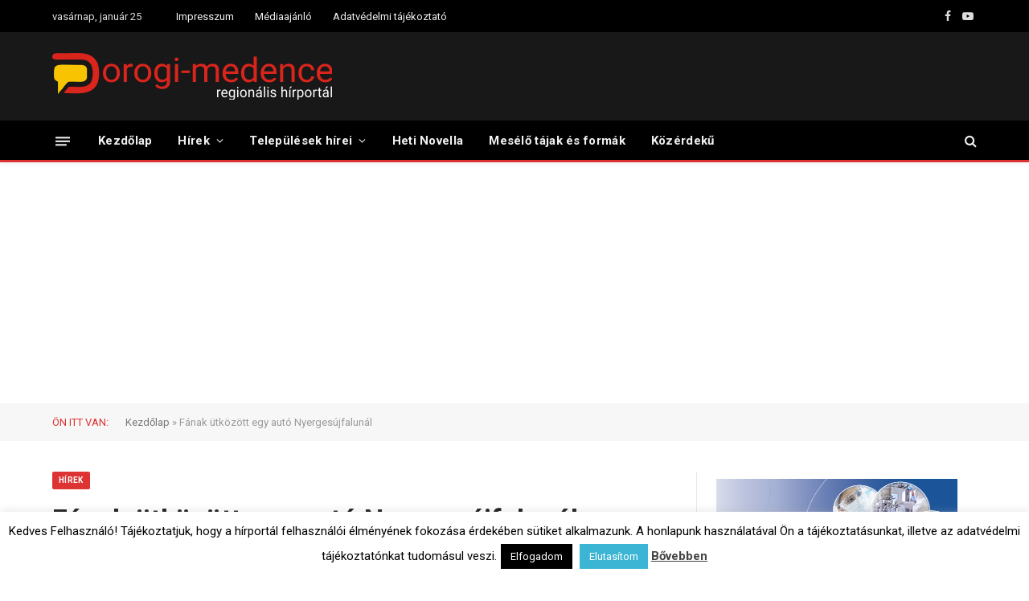

--- FILE ---
content_type: text/html; charset=utf-8
request_url: https://www.google.com/recaptcha/api2/aframe
body_size: 185
content:
<!DOCTYPE HTML><html><head><meta http-equiv="content-type" content="text/html; charset=UTF-8"></head><body><script nonce="QwPCCXB0J8V1q2PgSAxENA">/** Anti-fraud and anti-abuse applications only. See google.com/recaptcha */ try{var clients={'sodar':'https://pagead2.googlesyndication.com/pagead/sodar?'};window.addEventListener("message",function(a){try{if(a.source===window.parent){var b=JSON.parse(a.data);var c=clients[b['id']];if(c){var d=document.createElement('img');d.src=c+b['params']+'&rc='+(localStorage.getItem("rc::a")?sessionStorage.getItem("rc::b"):"");window.document.body.appendChild(d);sessionStorage.setItem("rc::e",parseInt(sessionStorage.getItem("rc::e")||0)+1);localStorage.setItem("rc::h",'1769300668298');}}}catch(b){}});window.parent.postMessage("_grecaptcha_ready", "*");}catch(b){}</script></body></html>